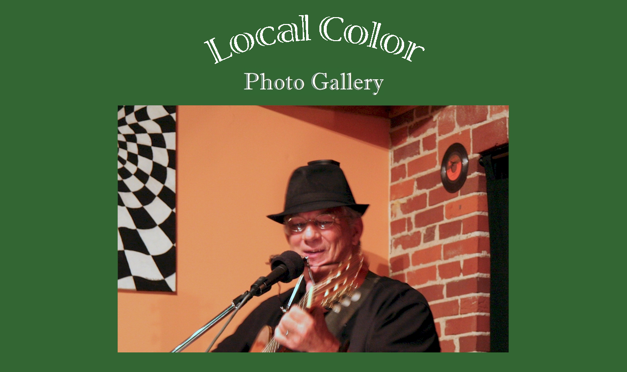

--- FILE ---
content_type: text/html; charset=UTF-8
request_url: https://localcolorcafe.com/artistphoto.htm?seq=669
body_size: 3099
content:
<!DOCTYPE HTML PUBLIC "-//W3C//DTD HTML 4.01 Transitional//EN" "http://www.w3.org/TR/html4/loose.dtd">
<head>
<meta http-equiv="Content-Type" content="text/html; charset=iso-8859-1" />
<title>Jerry Ryan - Local Color Cafe Photo Gallery</title>
<script>
  (function(i,s,o,g,r,a,m){i['GoogleAnalyticsObject']=r;i[r]=i[r]||function(){
  (i[r].q=i[r].q||[]).push(arguments)},i[r].l=1*new Date();a=s.createElement(o),
  m=s.getElementsByTagName(o)[0];a.async=1;a.src=g;m.parentNode.insertBefore(a,m)
  })(window,document,'script','//www.google-analytics.com/analytics.js','ga');

  ga('create', 'UA-46049029-1', 'auto');
  ga('send', 'pageview');

</script></head>

<body bgcolor="#336633">
<p align="center">
<img border="0" src="graphics/new_logo.gif" alt="" width="504" height="122"><br>
<img border="0" src="graphics/title-photos.jpg" alt="" width="286" height="56"></p>

<div align='center'><center><table width=800 summary='' border='0' cellpadding='5' style='border-collapse: collapse' >
<tr>   <td colspan=3>      <img border=0 src='images/photos/XXX00075.jpg' alt='Jerry Ryan' title='Jerry Ryan' height='778' width='800' >   </td></tr><tr>   <td>      <font color='#FFFFFF' face='Times New Roman' size='2'><i>Photographed by Garry Burttram      </i></font>   </td>   <td>&nbsp;</td>   <td>      <div width=800 align=right><font color='#FFFFFF' face='Times New Roman' size='2'><i>Event date May 31, 2008</i></font></td></div></tr><tr><td colspan=3><center><font color='#FFFFFF' face='Tahoma'><font size='4'><b>Jerry Ryan</font><br><br><font size='2'>One Man Band</b></font></font></center></td></tr></table></center></div>
<br>
        
<head>
<meta name="format-detection" content="telephone=no">
</head>
<hr>


<div align="center">
  <center>
  <table border="1" cellpadding="5" cellspacing="0" bgcolor="#FFFFFF" summary="">
    <tr>
      <td>
        <center><font size="2" face="Tahoma" >
        

	You are visitor number
2,188        to this page.
	</font></center>
      </td>
    </tr>
  </table>
  </center>
</div>
<br> 

<div align="center"><center>
<font face="Tahoma" size="2" color="#FFFFFF"><b>


<a href='index.htm' style='color: #FFFFFF'>Home Page</a>&nbsp;&nbsp;|&nbsp;
<a href='http://somethingelsetrio.com' style='color: #FFFFFF'><i>Something Else!</i></a>&nbsp;&nbsp;|&nbsp;
<a href='music-for-sale.htm' style='color: #FFFFFF'>CDs for Sale</a>&nbsp;&nbsp;|&nbsp;
<a href='photos.htm' style='color: #FFFFFF'>Photos</a>&nbsp;&nbsp;|&nbsp;
<a href='recipes.htm' style='color: #FFFFFF'>LoCo Recipes</a>&nbsp;&nbsp;</b></font></center>
</div>
<br><center>
<font size="2" color="#FFFFFF" face="Times New Roman"><strong>
If you have comments or questions about the web site, please e-mail 
<script language="Javascript">
	emailname = "steve"
	emailserver = "localcolorcafe.com"
	document.write(emailname + "@" + emailserver);
</script><br>
<em>&copy; 2026&nbsp; </em></strong></font>
<font face="Times New Roman" size="2" color="#FFFFFF"><i><b>the 
Local Color Caf&#233;</b></i></font>
</center>        
        
        </body>

</html>